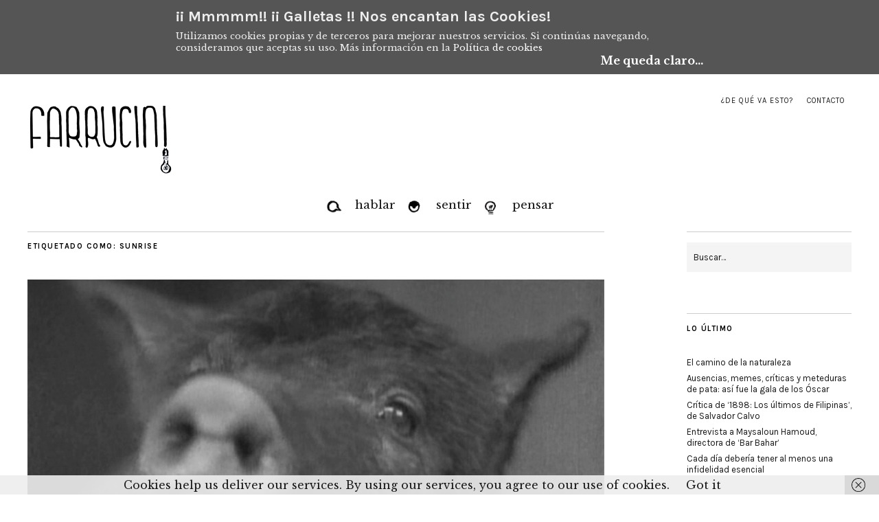

--- FILE ---
content_type: text/html; charset=UTF-8
request_url: https://farrucini.es/tag/sunrise/
body_size: 13867
content:
<!DOCTYPE html>
<html lang="es">
<head>
	<meta charset="UTF-8" />
	<meta name="viewport" content="width=device-width,initial-scale=1">
	<link rel="profile" href="http://gmpg.org/xfn/11">
	<link rel="pingback" href="https://farrucini.es/xmlrpc.php">
	<!--[if lt IE 9]>
		<script src="https://farrucini.es/wp-content/themes/zuki/js/html5.js"></script>
	<![endif]-->
<title>sunrise &#8211; Farrucini</title>
<meta name='robots' content='max-image-preview:large' />
<link rel='dns-prefetch' href='//ws.sharethis.com' />
<link rel='dns-prefetch' href='//secure.gravatar.com' />
<link rel='dns-prefetch' href='//stats.wp.com' />
<link rel='dns-prefetch' href='//fonts.googleapis.com' />
<link rel='dns-prefetch' href='//v0.wordpress.com' />
<link rel="alternate" type="application/rss+xml" title="Farrucini &raquo; Feed" href="https://farrucini.es/feed/" />
<link rel="alternate" type="application/rss+xml" title="Farrucini &raquo; Feed de los comentarios" href="https://farrucini.es/comments/feed/" />
<link rel="alternate" type="application/rss+xml" title="Farrucini &raquo; Etiqueta sunrise del feed" href="https://farrucini.es/tag/sunrise/feed/" />
<style id='wp-img-auto-sizes-contain-inline-css' type='text/css'>
img:is([sizes=auto i],[sizes^="auto," i]){contain-intrinsic-size:3000px 1500px}
/*# sourceURL=wp-img-auto-sizes-contain-inline-css */
</style>
<style id='wp-emoji-styles-inline-css' type='text/css'>

	img.wp-smiley, img.emoji {
		display: inline !important;
		border: none !important;
		box-shadow: none !important;
		height: 1em !important;
		width: 1em !important;
		margin: 0 0.07em !important;
		vertical-align: -0.1em !important;
		background: none !important;
		padding: 0 !important;
	}
/*# sourceURL=wp-emoji-styles-inline-css */
</style>
<style id='wp-block-library-inline-css' type='text/css'>
:root{--wp-block-synced-color:#7a00df;--wp-block-synced-color--rgb:122,0,223;--wp-bound-block-color:var(--wp-block-synced-color);--wp-editor-canvas-background:#ddd;--wp-admin-theme-color:#007cba;--wp-admin-theme-color--rgb:0,124,186;--wp-admin-theme-color-darker-10:#006ba1;--wp-admin-theme-color-darker-10--rgb:0,107,160.5;--wp-admin-theme-color-darker-20:#005a87;--wp-admin-theme-color-darker-20--rgb:0,90,135;--wp-admin-border-width-focus:2px}@media (min-resolution:192dpi){:root{--wp-admin-border-width-focus:1.5px}}.wp-element-button{cursor:pointer}:root .has-very-light-gray-background-color{background-color:#eee}:root .has-very-dark-gray-background-color{background-color:#313131}:root .has-very-light-gray-color{color:#eee}:root .has-very-dark-gray-color{color:#313131}:root .has-vivid-green-cyan-to-vivid-cyan-blue-gradient-background{background:linear-gradient(135deg,#00d084,#0693e3)}:root .has-purple-crush-gradient-background{background:linear-gradient(135deg,#34e2e4,#4721fb 50%,#ab1dfe)}:root .has-hazy-dawn-gradient-background{background:linear-gradient(135deg,#faaca8,#dad0ec)}:root .has-subdued-olive-gradient-background{background:linear-gradient(135deg,#fafae1,#67a671)}:root .has-atomic-cream-gradient-background{background:linear-gradient(135deg,#fdd79a,#004a59)}:root .has-nightshade-gradient-background{background:linear-gradient(135deg,#330968,#31cdcf)}:root .has-midnight-gradient-background{background:linear-gradient(135deg,#020381,#2874fc)}:root{--wp--preset--font-size--normal:16px;--wp--preset--font-size--huge:42px}.has-regular-font-size{font-size:1em}.has-larger-font-size{font-size:2.625em}.has-normal-font-size{font-size:var(--wp--preset--font-size--normal)}.has-huge-font-size{font-size:var(--wp--preset--font-size--huge)}.has-text-align-center{text-align:center}.has-text-align-left{text-align:left}.has-text-align-right{text-align:right}.has-fit-text{white-space:nowrap!important}#end-resizable-editor-section{display:none}.aligncenter{clear:both}.items-justified-left{justify-content:flex-start}.items-justified-center{justify-content:center}.items-justified-right{justify-content:flex-end}.items-justified-space-between{justify-content:space-between}.screen-reader-text{border:0;clip-path:inset(50%);height:1px;margin:-1px;overflow:hidden;padding:0;position:absolute;width:1px;word-wrap:normal!important}.screen-reader-text:focus{background-color:#ddd;clip-path:none;color:#444;display:block;font-size:1em;height:auto;left:5px;line-height:normal;padding:15px 23px 14px;text-decoration:none;top:5px;width:auto;z-index:100000}html :where(.has-border-color){border-style:solid}html :where([style*=border-top-color]){border-top-style:solid}html :where([style*=border-right-color]){border-right-style:solid}html :where([style*=border-bottom-color]){border-bottom-style:solid}html :where([style*=border-left-color]){border-left-style:solid}html :where([style*=border-width]){border-style:solid}html :where([style*=border-top-width]){border-top-style:solid}html :where([style*=border-right-width]){border-right-style:solid}html :where([style*=border-bottom-width]){border-bottom-style:solid}html :where([style*=border-left-width]){border-left-style:solid}html :where(img[class*=wp-image-]){height:auto;max-width:100%}:where(figure){margin:0 0 1em}html :where(.is-position-sticky){--wp-admin--admin-bar--position-offset:var(--wp-admin--admin-bar--height,0px)}@media screen and (max-width:600px){html :where(.is-position-sticky){--wp-admin--admin-bar--position-offset:0px}}

/*# sourceURL=wp-block-library-inline-css */
</style><style id='global-styles-inline-css' type='text/css'>
:root{--wp--preset--aspect-ratio--square: 1;--wp--preset--aspect-ratio--4-3: 4/3;--wp--preset--aspect-ratio--3-4: 3/4;--wp--preset--aspect-ratio--3-2: 3/2;--wp--preset--aspect-ratio--2-3: 2/3;--wp--preset--aspect-ratio--16-9: 16/9;--wp--preset--aspect-ratio--9-16: 9/16;--wp--preset--color--black: #000000;--wp--preset--color--cyan-bluish-gray: #abb8c3;--wp--preset--color--white: #ffffff;--wp--preset--color--pale-pink: #f78da7;--wp--preset--color--vivid-red: #cf2e2e;--wp--preset--color--luminous-vivid-orange: #ff6900;--wp--preset--color--luminous-vivid-amber: #fcb900;--wp--preset--color--light-green-cyan: #7bdcb5;--wp--preset--color--vivid-green-cyan: #00d084;--wp--preset--color--pale-cyan-blue: #8ed1fc;--wp--preset--color--vivid-cyan-blue: #0693e3;--wp--preset--color--vivid-purple: #9b51e0;--wp--preset--gradient--vivid-cyan-blue-to-vivid-purple: linear-gradient(135deg,rgb(6,147,227) 0%,rgb(155,81,224) 100%);--wp--preset--gradient--light-green-cyan-to-vivid-green-cyan: linear-gradient(135deg,rgb(122,220,180) 0%,rgb(0,208,130) 100%);--wp--preset--gradient--luminous-vivid-amber-to-luminous-vivid-orange: linear-gradient(135deg,rgb(252,185,0) 0%,rgb(255,105,0) 100%);--wp--preset--gradient--luminous-vivid-orange-to-vivid-red: linear-gradient(135deg,rgb(255,105,0) 0%,rgb(207,46,46) 100%);--wp--preset--gradient--very-light-gray-to-cyan-bluish-gray: linear-gradient(135deg,rgb(238,238,238) 0%,rgb(169,184,195) 100%);--wp--preset--gradient--cool-to-warm-spectrum: linear-gradient(135deg,rgb(74,234,220) 0%,rgb(151,120,209) 20%,rgb(207,42,186) 40%,rgb(238,44,130) 60%,rgb(251,105,98) 80%,rgb(254,248,76) 100%);--wp--preset--gradient--blush-light-purple: linear-gradient(135deg,rgb(255,206,236) 0%,rgb(152,150,240) 100%);--wp--preset--gradient--blush-bordeaux: linear-gradient(135deg,rgb(254,205,165) 0%,rgb(254,45,45) 50%,rgb(107,0,62) 100%);--wp--preset--gradient--luminous-dusk: linear-gradient(135deg,rgb(255,203,112) 0%,rgb(199,81,192) 50%,rgb(65,88,208) 100%);--wp--preset--gradient--pale-ocean: linear-gradient(135deg,rgb(255,245,203) 0%,rgb(182,227,212) 50%,rgb(51,167,181) 100%);--wp--preset--gradient--electric-grass: linear-gradient(135deg,rgb(202,248,128) 0%,rgb(113,206,126) 100%);--wp--preset--gradient--midnight: linear-gradient(135deg,rgb(2,3,129) 0%,rgb(40,116,252) 100%);--wp--preset--font-size--small: 13px;--wp--preset--font-size--medium: 20px;--wp--preset--font-size--large: 36px;--wp--preset--font-size--x-large: 42px;--wp--preset--spacing--20: 0.44rem;--wp--preset--spacing--30: 0.67rem;--wp--preset--spacing--40: 1rem;--wp--preset--spacing--50: 1.5rem;--wp--preset--spacing--60: 2.25rem;--wp--preset--spacing--70: 3.38rem;--wp--preset--spacing--80: 5.06rem;--wp--preset--shadow--natural: 6px 6px 9px rgba(0, 0, 0, 0.2);--wp--preset--shadow--deep: 12px 12px 50px rgba(0, 0, 0, 0.4);--wp--preset--shadow--sharp: 6px 6px 0px rgba(0, 0, 0, 0.2);--wp--preset--shadow--outlined: 6px 6px 0px -3px rgb(255, 255, 255), 6px 6px rgb(0, 0, 0);--wp--preset--shadow--crisp: 6px 6px 0px rgb(0, 0, 0);}:where(.is-layout-flex){gap: 0.5em;}:where(.is-layout-grid){gap: 0.5em;}body .is-layout-flex{display: flex;}.is-layout-flex{flex-wrap: wrap;align-items: center;}.is-layout-flex > :is(*, div){margin: 0;}body .is-layout-grid{display: grid;}.is-layout-grid > :is(*, div){margin: 0;}:where(.wp-block-columns.is-layout-flex){gap: 2em;}:where(.wp-block-columns.is-layout-grid){gap: 2em;}:where(.wp-block-post-template.is-layout-flex){gap: 1.25em;}:where(.wp-block-post-template.is-layout-grid){gap: 1.25em;}.has-black-color{color: var(--wp--preset--color--black) !important;}.has-cyan-bluish-gray-color{color: var(--wp--preset--color--cyan-bluish-gray) !important;}.has-white-color{color: var(--wp--preset--color--white) !important;}.has-pale-pink-color{color: var(--wp--preset--color--pale-pink) !important;}.has-vivid-red-color{color: var(--wp--preset--color--vivid-red) !important;}.has-luminous-vivid-orange-color{color: var(--wp--preset--color--luminous-vivid-orange) !important;}.has-luminous-vivid-amber-color{color: var(--wp--preset--color--luminous-vivid-amber) !important;}.has-light-green-cyan-color{color: var(--wp--preset--color--light-green-cyan) !important;}.has-vivid-green-cyan-color{color: var(--wp--preset--color--vivid-green-cyan) !important;}.has-pale-cyan-blue-color{color: var(--wp--preset--color--pale-cyan-blue) !important;}.has-vivid-cyan-blue-color{color: var(--wp--preset--color--vivid-cyan-blue) !important;}.has-vivid-purple-color{color: var(--wp--preset--color--vivid-purple) !important;}.has-black-background-color{background-color: var(--wp--preset--color--black) !important;}.has-cyan-bluish-gray-background-color{background-color: var(--wp--preset--color--cyan-bluish-gray) !important;}.has-white-background-color{background-color: var(--wp--preset--color--white) !important;}.has-pale-pink-background-color{background-color: var(--wp--preset--color--pale-pink) !important;}.has-vivid-red-background-color{background-color: var(--wp--preset--color--vivid-red) !important;}.has-luminous-vivid-orange-background-color{background-color: var(--wp--preset--color--luminous-vivid-orange) !important;}.has-luminous-vivid-amber-background-color{background-color: var(--wp--preset--color--luminous-vivid-amber) !important;}.has-light-green-cyan-background-color{background-color: var(--wp--preset--color--light-green-cyan) !important;}.has-vivid-green-cyan-background-color{background-color: var(--wp--preset--color--vivid-green-cyan) !important;}.has-pale-cyan-blue-background-color{background-color: var(--wp--preset--color--pale-cyan-blue) !important;}.has-vivid-cyan-blue-background-color{background-color: var(--wp--preset--color--vivid-cyan-blue) !important;}.has-vivid-purple-background-color{background-color: var(--wp--preset--color--vivid-purple) !important;}.has-black-border-color{border-color: var(--wp--preset--color--black) !important;}.has-cyan-bluish-gray-border-color{border-color: var(--wp--preset--color--cyan-bluish-gray) !important;}.has-white-border-color{border-color: var(--wp--preset--color--white) !important;}.has-pale-pink-border-color{border-color: var(--wp--preset--color--pale-pink) !important;}.has-vivid-red-border-color{border-color: var(--wp--preset--color--vivid-red) !important;}.has-luminous-vivid-orange-border-color{border-color: var(--wp--preset--color--luminous-vivid-orange) !important;}.has-luminous-vivid-amber-border-color{border-color: var(--wp--preset--color--luminous-vivid-amber) !important;}.has-light-green-cyan-border-color{border-color: var(--wp--preset--color--light-green-cyan) !important;}.has-vivid-green-cyan-border-color{border-color: var(--wp--preset--color--vivid-green-cyan) !important;}.has-pale-cyan-blue-border-color{border-color: var(--wp--preset--color--pale-cyan-blue) !important;}.has-vivid-cyan-blue-border-color{border-color: var(--wp--preset--color--vivid-cyan-blue) !important;}.has-vivid-purple-border-color{border-color: var(--wp--preset--color--vivid-purple) !important;}.has-vivid-cyan-blue-to-vivid-purple-gradient-background{background: var(--wp--preset--gradient--vivid-cyan-blue-to-vivid-purple) !important;}.has-light-green-cyan-to-vivid-green-cyan-gradient-background{background: var(--wp--preset--gradient--light-green-cyan-to-vivid-green-cyan) !important;}.has-luminous-vivid-amber-to-luminous-vivid-orange-gradient-background{background: var(--wp--preset--gradient--luminous-vivid-amber-to-luminous-vivid-orange) !important;}.has-luminous-vivid-orange-to-vivid-red-gradient-background{background: var(--wp--preset--gradient--luminous-vivid-orange-to-vivid-red) !important;}.has-very-light-gray-to-cyan-bluish-gray-gradient-background{background: var(--wp--preset--gradient--very-light-gray-to-cyan-bluish-gray) !important;}.has-cool-to-warm-spectrum-gradient-background{background: var(--wp--preset--gradient--cool-to-warm-spectrum) !important;}.has-blush-light-purple-gradient-background{background: var(--wp--preset--gradient--blush-light-purple) !important;}.has-blush-bordeaux-gradient-background{background: var(--wp--preset--gradient--blush-bordeaux) !important;}.has-luminous-dusk-gradient-background{background: var(--wp--preset--gradient--luminous-dusk) !important;}.has-pale-ocean-gradient-background{background: var(--wp--preset--gradient--pale-ocean) !important;}.has-electric-grass-gradient-background{background: var(--wp--preset--gradient--electric-grass) !important;}.has-midnight-gradient-background{background: var(--wp--preset--gradient--midnight) !important;}.has-small-font-size{font-size: var(--wp--preset--font-size--small) !important;}.has-medium-font-size{font-size: var(--wp--preset--font-size--medium) !important;}.has-large-font-size{font-size: var(--wp--preset--font-size--large) !important;}.has-x-large-font-size{font-size: var(--wp--preset--font-size--x-large) !important;}
/*# sourceURL=global-styles-inline-css */
</style>

<style id='classic-theme-styles-inline-css' type='text/css'>
/*! This file is auto-generated */
.wp-block-button__link{color:#fff;background-color:#32373c;border-radius:9999px;box-shadow:none;text-decoration:none;padding:calc(.667em + 2px) calc(1.333em + 2px);font-size:1.125em}.wp-block-file__button{background:#32373c;color:#fff;text-decoration:none}
/*# sourceURL=/wp-includes/css/classic-themes.min.css */
</style>
<link rel='stylesheet' id='menu-image-css' href='https://farrucini.es/wp-content/plugins/menu-image/includes/css/menu-image.css?ver=3.13' type='text/css' media='all' />
<link rel='stylesheet' id='dashicons-css' href='https://farrucini.es/wp-includes/css/dashicons.min.css?ver=6.9' type='text/css' media='all' />
<link rel='stylesheet' id='contact-form-7-css' href='https://farrucini.es/wp-content/plugins/contact-form-7/includes/css/styles.css?ver=6.1.4' type='text/css' media='all' />
<link rel='stylesheet' id='obtga-style-css' href='https://farrucini.es/wp-content/plugins/google-analytics-y-la-ley-de-cookies/obturecode_ga.css?ver=6.9' type='text/css' media='all' />
<link rel='stylesheet' id='zuki-flex-slider-style-css' href='https://farrucini.es/wp-content/themes/zuki/js/flex-slider/flexslider.css?ver=6.9' type='text/css' media='all' />
<link rel='stylesheet' id='zuki-fonts-css' href='//fonts.googleapis.com/css?family=Libre+Baskerville%3A400%2C700%2C400italic%7CKarla%3A400%2C400italic%2C700%2C700italic%26subset%3Dlatin%2Clatin-ext&#038;subset=latin%2Clatin-ext' type='text/css' media='all' />
<link rel='stylesheet' id='genericons-css' href='https://farrucini.es/wp-content/plugins/jetpack/_inc/genericons/genericons/genericons.css?ver=3.1' type='text/css' media='all' />
<link rel='stylesheet' id='zuki-style-css' href='https://farrucini.es/wp-content/themes/zuki/style.css?ver=20140630' type='text/css' media='all' />
<script id='st_insights_js' type="text/javascript" src="https://ws.sharethis.com/button/st_insights.js?publisher=4d48b7c5-0ae3-43d4-bfbe-3ff8c17a8ae6&amp;product=simpleshare&amp;ver=8.5.3" id="ssba-sharethis-js"></script>
<script type="text/javascript" src="https://farrucini.es/wp-content/plugins/enable-jquery-migrate-helper/js/jquery/jquery-1.12.4-wp.js?ver=1.12.4-wp" id="jquery-core-js"></script>
<script type="text/javascript" src="https://farrucini.es/wp-content/plugins/enable-jquery-migrate-helper/js/jquery-migrate/jquery-migrate-1.4.1-wp.js?ver=1.4.1-wp" id="jquery-migrate-js"></script>
<script type="text/javascript" src="https://farrucini.es/wp-content/themes/zuki/js/jquery.fitvids.js?ver=1.1" id="zuki-fitvids-js"></script>
<script type="text/javascript" src="https://farrucini.es/wp-content/themes/zuki/js/flex-slider/jquery.flexslider-min.js?ver=6.9" id="zuki-flex-slider-js"></script>
<script type="text/javascript" src="https://farrucini.es/wp-content/themes/zuki/js/functions.js?ver=20140426" id="zuki-script-js"></script>
<link rel="https://api.w.org/" href="https://farrucini.es/wp-json/" /><link rel="alternate" title="JSON" type="application/json" href="https://farrucini.es/wp-json/wp/v2/tags/436" /><link rel="EditURI" type="application/rsd+xml" title="RSD" href="https://farrucini.es/xmlrpc.php?rsd" />
<meta name="generator" content="WordPress 6.9" />
	<style>img#wpstats{display:none}</style>
			<style type="text/css">
		.widget-area p.summary a,
		.entry-content p a,
		.entry-content li a,
		.page .entry-content p a,
		blockquote cite a,
		.textwidget a,
		#comments .comment-text a,
		.authorbox p.author-description a {color: ;}
		.widget_zuki_recentposts_color .bg-wrap {background: #edcece;}
		.archive-menu-content {background: ;}
	</style>
    	<style type="text/css" id="zuki-header-css">
			#site-title h1,
		#site-title h2.site-description {
			display: none;
		}

		</style>
	
<!-- Jetpack Open Graph Tags -->
<meta property="og:type" content="website" />
<meta property="og:title" content="sunrise &#8211; Farrucini" />
<meta property="og:url" content="https://farrucini.es/tag/sunrise/" />
<meta property="og:site_name" content="Farrucini" />
<meta property="og:image" content="https://s0.wp.com/i/blank.jpg" />
<meta property="og:image:width" content="200" />
<meta property="og:image:height" content="200" />
<meta property="og:image:alt" content="" />
<meta property="og:locale" content="es_ES" />

<!-- End Jetpack Open Graph Tags -->
		<style type="text/css" id="wp-custom-css">
			/*
¡Bienvenido a Custom CSS!

CSS (Hojas de estilo en cascada) es un tipo de lenguaje de programación
que indica al navegador cómo procesar una página web. Puedes eliminar
estos comentarios y comenzar con tus personalizaciones.

Por defecto, tu hoja de estilo se cargará después de las hojas de estilo
del tema, lo que significa que tus normas pueden prevalecer y anular las
reglas CSS del tema. Solo tienes que escribir aquí lo que quieres cambiar,
no es necesario copiar todo el contenido de la hoja de estilo de tu tema.
*/
#zuki_recentposts_color-10 {
	height: 260px;
	padding-top: 35px;
	padding-bottom: 10px;
}

#text-6 {
	padding-top: 35px;
	padding-bottom: 10px;
}

#text-5 {
	padding-top: 0;
	padding-bottom: 10px;
}

#search-3 {
	padding-top: 0;
	padding-bottom: -15px;
	border-bottom: none;
}

#widget_crp-2 ul {
	background-color: #ececec;
	padding: 0 20px 20px;
	font-weight: bold;
}

#widget_crp-2 ul li {
	padding-top: 20px;
}

@media screen and (min-width: 1260px) {
	#zuki_recentposts_medium_one-9 {
		height: 365px;
	}
	
	#header-top-nav ul li {
		float: center;
	}
}

@media screen and (min-width: 200px) {
	#mobile-menu-toggle,
																																																																																																															    #mobile-menu-close {
		display: none !important;
	}
	
	#mobile-menu-wrap {
		display: block !important;
		margin-bottom: 0;
	}
	
	#mobile-menu-wrap {
		overflow: visible;
	}
	
	#site-nav {
		padding: 56px 0 80px;
	}
	
	#site-nav ul {
		position: relative;
		margin: 0;
		padding: 0;
	}
	
	#site-nav ul li {
		position: relative;
		display: inline-block;
		height: 60px;
		padding: 0;
		border-bottom: none;
	}
	
	#site-nav ul li a {
		display: block;
		padding: 10px 0 0;
		font-size: 26px;
		font-size: 1.625rem;
		line-height: 1.4;
		border-bottom: 1px solid transparent;
		-webkit-transition: all ease-in-out .2s;
		-moz-transition: all ease-in-out .2s;
		-o-transition: all ease-in-out .2s;
		transition: all ease-in-out .2s;
	}
	
	#site-nav ul li a:hover {
		border-bottom: none;
	}
	
	#site-nav ul li li a:hover {
		border-bottom: none;
	}
	
	#site-nav ul li li {
		padding: 0;
		margin: 0;
	}
	
	#site-nav ul ul.sub-menu,
																																																																																																															    #site-nav ul ul.children {
		display: none;
		position: absolute;
		top: 60px;
		left: 0;
		width: 180px;
		margin: 0;
		padding: 0;
		border-top: none;
		z-index: 10000000;
		background: #fff;
		border-left: 1px solid transparent;
		text-align: left;
		-webkit-transition: all ease-in-out .2s;
		-moz-transition: all ease-in-out .2s;
		-o-transition: all ease-in-out .2s;
		transition: all ease-in-out .2s;
	}
	
	#site-nav ul.sub-menu li,
																																																																																																															    #site-nav ul.children li {
		display: block;
		padding: 0;
		height: auto;
	}
	
	#site-nav ul.sub-menu a,
																																																																																																															    #site-nav ul.children a {
		border-left: none !important;
		height: auto;
		display: block;
		padding: 10px;
		border-bottom: none;
	}
	
	#site-nav ul.sub-menu a:hover,
																																																																																																															    #site-nav ul.children a:hover {
		color: #191919;
		-webkit-transition: all ease-in-out .2s;
		-moz-transition: all ease-in-out .2s;
		-o-transition: all ease-in-out .2s;
		transition: all ease-in-out .2s;
	}
	
	#site-nav ul ul ul.sub-menu,
																																																																																																															    #site-nav ul ul ul.children {
		position: absolute;
		top: 0;
		left: 179px;
	}
	
	#site-nav ul li:hover &gt; ul {
		display: block;
		border-left: 1px solid #191919;
		padding: 0;
		-webkit-transition: all ease-in-out .2s;
		-moz-transition: all ease-in-out .2s;
		-o-transition: all ease-in-out .2s;
		transition: all ease-in-out .2s;
	}
	
	#site-nav li:hover &gt; a {
		border-bottom: 1px solid #191919;
		-webkit-transition: all ease-in-out .2s;
		-moz-transition: all ease-in-out .2s;
		-o-transition: all ease-in-out .2s;
		transition: all ease-in-out .2s;
	}
	
	#site-nav li li:hover &gt; a {
		border-bottom: none;
		background: #f4f4f4;
	}
	
	#site-nav ul ul ul li a {
		margin-left: 0;
	}
}

@media screen and (min-width: 1023px) {
	#zuki_recentposts_medium_one-9 {
		height: 365px;
	}
	
	#mobile-menu-toggle,
																																																																																																															    #mobile-menu-close {
		display: none !important;
	}
	
	#mobile-menu-wrap {
		display: block !important;
		margin-bottom: 0;
	}
	
	#mobile-menu-wrap {
		overflow: visible;
	}
	
	#site-nav {
		padding: 56px 0 80px;
	}
	
	#site-nav ul {
		position: relative;
		margin: 0;
		padding: 0;
	}
	
	#site-nav ul li {
		position: relative;
		display: inline-block;
		height: 60px;
		margin-left: 20px;
		margin-right: 20px;
		padding: 0;
		border-bottom: none;
	}
	
	#site-nav ul li a {
		display: block;
		padding: 10px 0 0;
		font-size: 26px;
		font-size: 1.625rem;
		line-height: 1.4;
		border-bottom: 1px solid transparent;
		-webkit-transition: all ease-in-out .2s;
		-moz-transition: all ease-in-out .2s;
		-o-transition: all ease-in-out .2s;
		transition: all ease-in-out .2s;
	}
	
	#site-nav ul li a:hover {
		border-bottom: none;
	}
	
	#site-nav ul li li a:hover {
		border-bottom: none;
	}
	
	#site-nav ul li li {
		padding: 0;
		margin: 0;
	}
	
	#site-nav ul ul.sub-menu,
																																																																																																															    #site-nav ul ul.children {
		display: none;
		position: absolute;
		top: 60px;
		left: 0;
		width: 180px;
		margin: 0;
		padding: 0;
		border-top: none;
		z-index: 10000000;
		background: #fff;
		border-left: 1px solid transparent;
		text-align: left;
		-webkit-transition: all ease-in-out .2s;
		-moz-transition: all ease-in-out .2s;
		-o-transition: all ease-in-out .2s;
		transition: all ease-in-out .2s;
	}
	
	#site-nav ul.sub-menu li,
																																																																																																															    #site-nav ul.children li {
		display: block;
		padding: 0;
		height: auto;
	}
	
	#site-nav ul.sub-menu a,
																																																																																																															    #site-nav ul.children a {
		border-left: none !important;
		height: auto;
		display: block;
		padding: 10px;
		border-bottom: none;
	}
	
	#site-nav ul.sub-menu a:hover,
																																																																																																															    #site-nav ul.children a:hover {
		color: #191919;
		-webkit-transition: all ease-in-out .2s;
		-moz-transition: all ease-in-out .2s;
		-o-transition: all ease-in-out .2s;
		transition: all ease-in-out .2s;
	}
	
	#site-nav ul ul ul.sub-menu,
																																																																																																															    #site-nav ul ul ul.children {
		position: absolute;
		top: 0;
		left: 179px;
	}
	
	#site-nav ul li:hover &gt; ul {
		display: block;
		border-left: 1px solid #191919;
		padding: 0;
		-webkit-transition: all ease-in-out .2s;
		-moz-transition: all ease-in-out .2s;
		-o-transition: all ease-in-out .2s;
		transition: all ease-in-out .2s;
	}
	
	#site-nav li:hover &gt; a {
		border-bottom: 1px solid #191919;
		-webkit-transition: all ease-in-out .2s;
		-moz-transition: all ease-in-out .2s;
		-o-transition: all ease-in-out .2s;
		transition: all ease-in-out .2s;
	}
	
	#site-nav li li:hover &gt; a {
		border-bottom: none;
		background: #f4f4f4;
	}
	
	#site-nav ul ul ul li a {
		margin-left: 0;
	}
}

@media screen and (min-width: 767px) {
	#mobile-menu-toggle,
																																																																																																															    #mobile-menu-close {
		display: none !important;
	}
	
	#mobile-menu-wrap {
		display: block !important;
		margin-bottom: 0;
	}
	
	#mobile-menu-wrap {
		overflow: visible;
	}
	
	#site-nav {
		padding: 56px 0 80px;
	}
	
	#site-nav ul {
		position: relative;
		margin: 0;
		padding: 0;
	}
	
	#site-nav ul li {
		position: relative;
		display: inline-block;
		height: 60px;
		margin: 0 20px;
		padding: 0;
		border-bottom: none;
	}
	
	#site-nav ul li a {
		display: block;
		padding: 10px 0 0;
		font-size: 26px;
		font-size: 1.625rem;
		line-height: 1.4;
		border-bottom: 1px solid transparent;
		-webkit-transition: all ease-in-out .2s;
		-moz-transition: all ease-in-out .2s;
		-o-transition: all ease-in-out .2s;
		transition: all ease-in-out .2s;
	}
	
	#site-nav ul li a:hover {
		border-bottom: none;
	}
	
	#site-nav ul li li a:hover {
		border-bottom: none;
	}
	
	#site-nav ul li li {
		padding: 0;
		margin: 0;
	}
	
	#site-nav ul ul.sub-menu,
																																																																																																															    #site-nav ul ul.children {
		display: none;
		position: absolute;
		top: 60px;
		left: 0;
		width: 180px;
		margin: 0;
		padding: 0;
		border-top: none;
		z-index: 10000000;
		background: #fff;
		border-left: 1px solid transparent;
		text-align: left;
		-webkit-transition: all ease-in-out .2s;
		-moz-transition: all ease-in-out .2s;
		-o-transition: all ease-in-out .2s;
		transition: all ease-in-out .2s;
	}
	
	#site-nav ul.sub-menu li,
																																																																																																															    #site-nav ul.children li {
		display: block;
		padding: 0;
		height: auto;
	}
	
	#site-nav ul.sub-menu a,
																																																																																																															    #site-nav ul.children a {
		border-left: none !important;
		height: auto;
		display: block;
		padding: 10px;
		border-bottom: none;
	}
	
	#site-nav ul.sub-menu a:hover,
																																																																																																															    #site-nav ul.children a:hover {
		color: #191919;
		-webkit-transition: all ease-in-out .2s;
		-moz-transition: all ease-in-out .2s;
		-o-transition: all ease-in-out .2s;
		transition: all ease-in-out .2s;
	}
	
	#site-nav ul ul ul.sub-menu,
																																																																																																															    #site-nav ul ul ul.children {
		position: absolute;
		top: 0;
		left: 179px;
	}
	
	#site-nav ul li:hover &gt; ul {
		display: block;
		border-left: 1px solid #191919;
		padding: 0;
		-webkit-transition: all ease-in-out .2s;
		-moz-transition: all ease-in-out .2s;
		-o-transition: all ease-in-out .2s;
		transition: all ease-in-out .2s;
	}
	
	#site-nav li:hover &gt; a {
		border-bottom: 1px solid #191919;
		-webkit-transition: all ease-in-out .2s;
		-moz-transition: all ease-in-out .2s;
		-o-transition: all ease-in-out .2s;
		transition: all ease-in-out .2s;
	}
	
	#site-nav li li:hover &gt; a {
		border-bottom: none;
		background: #f4f4f4;
	}
	
	#site-nav ul ul ul li a {
		margin-left: 0;
	}
}

@media screen and (min-width: 479px) {
	#mobile-menu-toggle,
																																																																																																															    #mobile-menu-close {
		display: none !important;
	}
	
	#mobile-menu-wrap {
		display: block !important;
		margin-bottom: 0;
	}
	
	#mobile-menu-wrap {
		overflow: visible;
	}
	
	#site-nav {
		padding: 56px 0 80px;
	}
	
	#site-nav ul {
		position: relative;
		margin: 0;
		padding: 0;
	}
	
	#site-nav ul li {
		position: relative;
		display: inline-block;
		height: 60px;
		margin: 0 5px;
		padding: 0;
		border-bottom: none;
	}
	
	#site-nav ul li a {
		display: block;
		padding: 10px 0 0;
		font-size: 26px;
		font-size: 1.625rem;
		line-height: 1.4;
		border-bottom: 1px solid transparent;
		-webkit-transition: all ease-in-out .2s;
		-moz-transition: all ease-in-out .2s;
		-o-transition: all ease-in-out .2s;
		transition: all ease-in-out .2s;
	}
	
	#site-nav ul li a:hover {
		border-bottom: none;
	}
	
	#site-nav ul li li a:hover {
		border-bottom: none;
	}
	
	#site-nav ul li li {
		padding: 0;
		margin: 0;
	}
	
	#site-nav ul ul.sub-menu,
																																																																																																															    #site-nav ul ul.children {
		display: none;
		position: absolute;
		top: 60px;
		left: 0;
		width: 180px;
		margin: 0;
		padding: 0;
		border-top: none;
		z-index: 10000000;
		background: #fff;
		border-left: 1px solid transparent;
		text-align: left;
		-webkit-transition: all ease-in-out .2s;
		-moz-transition: all ease-in-out .2s;
		-o-transition: all ease-in-out .2s;
		transition: all ease-in-out .2s;
	}
	
	#site-nav ul.sub-menu li,
																																																																																																															    #site-nav ul.children li {
		display: block;
		padding: 0;
		height: auto;
	}
	
	#site-nav ul.sub-menu a,
																																																																																																															    #site-nav ul.children a {
		border-left: none !important;
		height: auto;
		display: block;
		padding: 10px;
		border-bottom: none;
	}
	
	#site-nav ul.sub-menu a:hover,
																																																																																																															    #site-nav ul.children a:hover {
		color: #191919;
		-webkit-transition: all ease-in-out .2s;
		-moz-transition: all ease-in-out .2s;
		-o-transition: all ease-in-out .2s;
		transition: all ease-in-out .2s;
	}
	
	#site-nav ul ul ul.sub-menu,
																																																																																																															    #site-nav ul ul ul.children {
		position: absolute;
		top: 0;
		left: 179px;
	}
	
	#site-nav ul li:hover &gt; ul {
		display: block;
		border-left: 1px solid #191919;
		padding: 0;
		-webkit-transition: all ease-in-out .2s;
		-moz-transition: all ease-in-out .2s;
		-o-transition: all ease-in-out .2s;
		transition: all ease-in-out .2s;
	}
	
	#site-nav li:hover &gt; a {
		border-bottom: 1px solid #191919;
		-webkit-transition: all ease-in-out .2s;
		-moz-transition: all ease-in-out .2s;
		-o-transition: all ease-in-out .2s;
		transition: all ease-in-out .2s;
	}
	
	#site-nav li li:hover &gt; a {
		border-bottom: none;
		background: #f4f4f4;
	}
	
	#site-nav ul ul ul li a {
		margin-left: 0;
	}
}

	
}

/*
Caja Categoría HABLAR
*/
#zuki_recentposts_small_one-3 h3.widget-title {
	background-color: #ffffff;
	font-size: 1.03rem;
	font-weight: 900;
	padding-bottom: 20px;
	padding-top: 35px;
}

#zuki_recentposts_small_one-3 article {
	padding-top: 20px;
	padding-bottom: 0;
}

#zuki_recentposts_small_one-3 {
	background-color: #ececec;
	padding-bottom: 20px;
	padding-top: 0;
}

/*
Caja Categoría SENTIR
*/
#zuki_recentposts_small_one-9 h3.widget-title {
	background-color: #ffffff;
	font-size: 1.03rem;
	font-weight: 900;
	padding-bottom: 20px;
	padding-top: 35px;
}

#zuki_recentposts_small_one-9 article {
	padding-top: 20px;
	padding-bottom: 0;
}

#zuki_recentposts_small_one-9 {
	background-color: #ececec;
	padding-bottom: 20px;
	padding-top: 0;
}

/*
Caja Categoría PENSAR
*/
#zuki_recentposts_small_one-10 h3.widget-title {
	background-color: #ffffff;
	font-size: 1.03rem;
	font-weight: 900;
	padding-bottom: 20px;
	padding-top: 35px;
}

#zuki_recentposts_small_one-10 article {
	padding-top: 20px;
	padding-bottom: 0;
}

#zuki_recentposts_small_one-10 {
	background-color: #ececec;
	padding-bottom: 20px;
	padding-top: 0;
}

/*
Caja ESPECIALES
*/
#nav_menu-5 {
	max-height: 40px;
	padding-left: 5px;
	padding-bottom: 40px;
	float: center;
}

#nav_menu-5 ul li a {
	font-family: 'Karla', Arial, sans-serif;
	color: #000;
	font-weight: bold;
	font-size: 11px;
	font-size: 1rem;
	text-transform: uppercase;
	line-height: 1.2;
	letter-spacing: 1.5px;
	float: center;
}

#nav_menu-5 {
	border-bottom-style: none;
}

#chpcs_widget-2 {
	padding-bottom: 0;
	padding-top: 5px;
	border-bottom-style: none;
}

#chpcs_widget-2 div.chpcs_image_carosuel {
	padding-bottom: 5px;
}

/*
Caja GALERIAS
*/
#zuki_recentposts_color-7 h3 {
	font-size: 1.03rem;
	font-weight: 900;
}

#zuki_recentposts_color-7 div.bg-wrap {
	background-color: #ececec;
}

#facebook-likebox-2 {
	padding-bottom: 0;
	padding-top: 5px;
}

#twitter_timeline-4 {
	padding-bottom: 0;
	padding-top: 5px;
}

#zuki_quote-2 {
	padding-bottom: 0;
	padding-top: 5px;
}

#zuki_quote-2 blockquote.quote-text p {
	font-size: 1.2rem;
	font-style: oblique;
	padding-top: 10px;
	padding-bottom: 10px;
	margin-bottom: 0;
}

#zuki_quote-2 cite.quote-author {
	display: block;
	text-align: right;
	font-size: 15px;
	font-size: .9375rem;
	font-style: normal;
	padding-bottom: 10px;
}

#text-2 {
	padding-top: 0;
	padding-bottom: 20px;
}

#text-3 {
	padding-top: 0;
	padding-bottom: 20px;
}

#text-4 {
	padding-top: 0;
	padding-bottom: 20px;
}

#nav_menu-2 {
	max-height: 30px;
	padding-top: 20px;
	padding-bottom: 50px;
	padding-left: 5px;
	float: center;
	border: none;
}

#nav_menu-2 ul li a {
	font-family: 'Karla', Arial, sans-serif;
	color: #000;
	font-weight: bold;
	font-size: 11px;
	font-size: 1rem;
	text-transform: uppercase;
	line-height: 1.2;
	letter-spacing: 1.5px;
	float: center;
}

#nav_menu-3 {
	max-height: 30px;
	padding-top: 20px;
	padding-bottom: 50px;
	padding-left: 5px;
	float: center;
	border: none;
}

#nav_menu-3 ul li a {
	font-family: 'Karla', Arial, sans-serif;
	color: #000;
	font-weight: bold;
	font-size: 11px;
	font-size: 1rem;
	text-transform: uppercase;
	line-height: 1.2;
	letter-spacing: 1.5px;
	float: center;
}

#nav_menu-4 {
	max-height: 30px;
	padding-top: 20px;
	padding-bottom: 50px;
	padding-left: 5px;
	float: center;
}

#nav_menu-4 ul li a {
	font-family: 'Karla', Arial, sans-serif;
	color: #000;
	font-weight: bold;
	font-size: 11px;
	font-size: 1rem;
	text-transform: uppercase;
	line-height: 1.2;
	letter-spacing: 1.5px;
	float: center;
	border: none;
}

#nav_menu-6 {
	max-height: 30px;
	padding-top: 25px;
	padding-bottom: 45px;
	padding-left: 5px;
	float: center;
}

#nav_menu-6 ul li a {
	font-family: 'Karla', Arial, sans-serif;
	color: #000;
	font-size: 11px;
	font-size: 1rem;
	font-weight: bold;
	text-transform: uppercase;
	line-height: 1.2;
	letter-spacing: 1.5px;
	float: center;
	border: none;
}

#nav_menu-7 {
	max-height: 30px;
	padding-top: 10px;
	padding-bottom: 30px;
	padding-left: 5px;
	float: center;
	border: none;
}

#nav_menu-7 ul li a {
	font-family: 'Karla', Arial, sans-serif;
	color: #000;
	font-weight: bold;
	font-size: 11px;
	font-size: 1rem;
	text-transform: uppercase;
	line-height: 1.2;
	letter-spacing: 1.5px;
	float: center;
}

#nav_menu-8 {
	max-height: 30px;
	padding-top: 25px;
	padding-bottom: 30px;
	padding-left: 5px;
	float: center;
	border-bottom: none;
}

#nav_menu-8 ul li a {
	font-family: 'Karla', Arial, sans-serif;
	color: #000;
	font-size: 11px;
	font-size: 1rem;
	font-weight: bold;
	text-transform: uppercase;
	line-height: 1.2;
	letter-spacing: 1.5px;
	float: center;
	border: none;
}

#rss-2 h3 {
	display: none;
}

/*
Cabeceras y generales
*/
#custom-header {
	padding: 0;
}

#site-nav {
	padding: 0;
}

#link {
	font-size: 8px;
}

#header-top-nav {
	padding: 0 0 20px;
}

#site-title {
	float: center;
}

#site-header {
	float: center;
}

#site-nav ul li a {
	font-size: 1.05rem;
	font-weight: 100;
}

#search-3 {
	padding-bottom: 15px;
}

#twitter_timeline-4 {
	height: 160px;
}

/*
Buenos dias
*/
#zuki_recentposts_big_one-2 div.entry-author {
	display: none !important;
}

div.entry-comments {
	display: none !important;
}

div.entry-cats {
	display: none !important;
}

#zuki_recentposts_big_one-2 h2.entry-title  a {
	font-family: 'Karla', Arial, sans-serif;
	color: #000;
	font-size: 1.6rem;
	font-weight: bold;
	float: center;
	border: none;
}

#zuki_recentposts_big_one-2 div.story {
	padding: 20px;
}

#zuki_recentposts_big_one-2 {
	background: url(https://farrucini.es/wp-content/uploads/2015/03/fotog.png);
	background-repeat: repeat-x;
	background-position: bottom;
	margin-top: 0;
	margin-bottom: 0;
	padding-top: 0;
	padding-bottom: 20px;
}

#zuki_recentposts_big_one-2 article.rp-big-one.cf {
	background: url(https://farrucini.es/wp-content/uploads/2015/03/fotog.png);
	background-repeat: repeat-x;
	padding-top: 20px;
	padding-bottom: 0;
	margin-bottom: 0;
	background-color: #ececec;
}

#zuki_recentposts_big_one-2 div.entry-thumb {
	padding: 0;
}		</style>
		</head>

<body class="archive tag tag-sunrise tag-436 wp-theme-zuki">

	<div id="container">

		<header id="masthead" class="cf" role="banner">

							<nav id="header-top-nav">
					<ul id="menu-superior" class="menu"><li id="menu-item-955" class="menu-item menu-item-type-custom menu-item-object-custom menu-item-955"><a href="https://farrucini.es/manual-de-uso-y-disfrute-de-farrucini-2/" title="Manual de uso y disfrute de Farrucini">¿DE QUÉ VA ESTO?</a></li>
<li id="menu-item-312" class="menu-item menu-item-type-post_type menu-item-object-page menu-item-312"><a href="https://farrucini.es/contacto/">Contacto</a></li>
</ul>				</nav><!-- end #header-top -->
			
			<div id="site-title">
							<div id="site-header">
					<a href="https://farrucini.es/" rel="home"><img src="https://farrucini.es/wp-content/uploads/2015/02/Farrucini_Header_Center.png" width="210" height="100" alt=""></a>
				</div><!-- end #site-header -->
							<h1><a href="https://farrucini.es/" title="Farrucini">Farrucini</a></h1>
							<h2 class="site-description">CINE</h2>
						</div><!-- end #site-title -->

			<a href="#menuopen" id="mobile-menu-toggle"><span>Menu</span></a>

			<div id="mobile-menu-wrap" class="cf">
								<nav id="site-nav" class="cf">
					<ul id="menu-general" class="nav-menu"><li id="menu-item-998" class="menu-item menu-item-type-custom menu-item-object-custom menu-item-998"><a href="https://farrucini.es/hablar/" class="menu-image-title-after menu-image-hovered"><span class='menu-image-hover-wrapper'><img width="24" height="24" src="https://farrucini.es/wp-content/uploads/2015/01/hablar_off_1-24x24.png" class="menu-image menu-image-title-after" alt="" decoding="async" data-attachment-id="341" data-permalink="https://farrucini.es/hablar_off_1/" data-orig-file="https://farrucini.es/wp-content/uploads/2015/01/hablar_off_1.png" data-orig-size="36,36" data-comments-opened="1" data-image-meta="{&quot;aperture&quot;:&quot;0&quot;,&quot;credit&quot;:&quot;&quot;,&quot;camera&quot;:&quot;&quot;,&quot;caption&quot;:&quot;&quot;,&quot;created_timestamp&quot;:&quot;0&quot;,&quot;copyright&quot;:&quot;&quot;,&quot;focal_length&quot;:&quot;0&quot;,&quot;iso&quot;:&quot;0&quot;,&quot;shutter_speed&quot;:&quot;0&quot;,&quot;title&quot;:&quot;&quot;,&quot;orientation&quot;:&quot;0&quot;}" data-image-title="hablar_off_1" data-image-description="" data-image-caption="" data-medium-file="https://farrucini.es/wp-content/uploads/2015/01/hablar_off_1.png" data-large-file="https://farrucini.es/wp-content/uploads/2015/01/hablar_off_1.png" /><img width="24" height="24" src="https://farrucini.es/wp-content/uploads/2015/01/hablar_on_1-24x24.png" class="hovered-image menu-image-title-after" alt="" style="margin-left: -24px;" decoding="async" data-attachment-id="342" data-permalink="https://farrucini.es/hablar_on_1/" data-orig-file="https://farrucini.es/wp-content/uploads/2015/01/hablar_on_1.png" data-orig-size="36,36" data-comments-opened="1" data-image-meta="{&quot;aperture&quot;:&quot;0&quot;,&quot;credit&quot;:&quot;&quot;,&quot;camera&quot;:&quot;&quot;,&quot;caption&quot;:&quot;&quot;,&quot;created_timestamp&quot;:&quot;0&quot;,&quot;copyright&quot;:&quot;&quot;,&quot;focal_length&quot;:&quot;0&quot;,&quot;iso&quot;:&quot;0&quot;,&quot;shutter_speed&quot;:&quot;0&quot;,&quot;title&quot;:&quot;&quot;,&quot;orientation&quot;:&quot;0&quot;}" data-image-title="hablar_on_1" data-image-description="" data-image-caption="" data-medium-file="https://farrucini.es/wp-content/uploads/2015/01/hablar_on_1.png" data-large-file="https://farrucini.es/wp-content/uploads/2015/01/hablar_on_1.png" /></span><span class="menu-image-title-after menu-image-title">hablar</span></a></li>
<li id="menu-item-999" class="menu-item menu-item-type-custom menu-item-object-custom menu-item-999"><a href="https://farrucini.es/sentir/" class="menu-image-title-after menu-image-hovered"><span class='menu-image-hover-wrapper'><img width="24" height="24" src="https://farrucini.es/wp-content/uploads/2015/01/sentir_off-24x24.png" class="menu-image menu-image-title-after" alt="" decoding="async" data-attachment-id="345" data-permalink="https://farrucini.es/sentir_off/" data-orig-file="https://farrucini.es/wp-content/uploads/2015/01/sentir_off.png" data-orig-size="36,36" data-comments-opened="1" data-image-meta="{&quot;aperture&quot;:&quot;0&quot;,&quot;credit&quot;:&quot;&quot;,&quot;camera&quot;:&quot;&quot;,&quot;caption&quot;:&quot;&quot;,&quot;created_timestamp&quot;:&quot;0&quot;,&quot;copyright&quot;:&quot;&quot;,&quot;focal_length&quot;:&quot;0&quot;,&quot;iso&quot;:&quot;0&quot;,&quot;shutter_speed&quot;:&quot;0&quot;,&quot;title&quot;:&quot;&quot;,&quot;orientation&quot;:&quot;0&quot;}" data-image-title="sentir_off" data-image-description="" data-image-caption="" data-medium-file="https://farrucini.es/wp-content/uploads/2015/01/sentir_off.png" data-large-file="https://farrucini.es/wp-content/uploads/2015/01/sentir_off.png" /><img width="24" height="24" src="https://farrucini.es/wp-content/uploads/2015/01/sentir_on_-24x24.png" class="hovered-image menu-image-title-after" alt="" style="margin-left: -24px;" decoding="async" data-attachment-id="347" data-permalink="https://farrucini.es/sentir_on_/" data-orig-file="https://farrucini.es/wp-content/uploads/2015/01/sentir_on_.png" data-orig-size="36,36" data-comments-opened="1" data-image-meta="{&quot;aperture&quot;:&quot;0&quot;,&quot;credit&quot;:&quot;&quot;,&quot;camera&quot;:&quot;&quot;,&quot;caption&quot;:&quot;&quot;,&quot;created_timestamp&quot;:&quot;0&quot;,&quot;copyright&quot;:&quot;&quot;,&quot;focal_length&quot;:&quot;0&quot;,&quot;iso&quot;:&quot;0&quot;,&quot;shutter_speed&quot;:&quot;0&quot;,&quot;title&quot;:&quot;&quot;,&quot;orientation&quot;:&quot;0&quot;}" data-image-title="sentir_on_" data-image-description="" data-image-caption="" data-medium-file="https://farrucini.es/wp-content/uploads/2015/01/sentir_on_.png" data-large-file="https://farrucini.es/wp-content/uploads/2015/01/sentir_on_.png" /></span><span class="menu-image-title-after menu-image-title">sentir</span></a></li>
<li id="menu-item-1000" class="menu-item menu-item-type-custom menu-item-object-custom menu-item-1000"><a href="https://farrucini.es/pensar/" class="menu-image-title-after menu-image-hovered"><span class='menu-image-hover-wrapper'><img width="24" height="24" src="https://farrucini.es/wp-content/uploads/2015/01/pensar_off-24x24.png" class="menu-image menu-image-title-after" alt="" decoding="async" data-attachment-id="348" data-permalink="https://farrucini.es/pensar_off/" data-orig-file="https://farrucini.es/wp-content/uploads/2015/01/pensar_off.png" data-orig-size="36,36" data-comments-opened="1" data-image-meta="{&quot;aperture&quot;:&quot;0&quot;,&quot;credit&quot;:&quot;&quot;,&quot;camera&quot;:&quot;&quot;,&quot;caption&quot;:&quot;&quot;,&quot;created_timestamp&quot;:&quot;0&quot;,&quot;copyright&quot;:&quot;&quot;,&quot;focal_length&quot;:&quot;0&quot;,&quot;iso&quot;:&quot;0&quot;,&quot;shutter_speed&quot;:&quot;0&quot;,&quot;title&quot;:&quot;&quot;,&quot;orientation&quot;:&quot;0&quot;}" data-image-title="pensar_off" data-image-description="" data-image-caption="" data-medium-file="https://farrucini.es/wp-content/uploads/2015/01/pensar_off.png" data-large-file="https://farrucini.es/wp-content/uploads/2015/01/pensar_off.png" /><img width="24" height="24" src="https://farrucini.es/wp-content/uploads/2015/01/pensar_on-24x24.png" class="hovered-image menu-image-title-after" alt="" style="margin-left: -24px;" decoding="async" data-attachment-id="349" data-permalink="https://farrucini.es/pensar_on/" data-orig-file="https://farrucini.es/wp-content/uploads/2015/01/pensar_on.png" data-orig-size="36,36" data-comments-opened="1" data-image-meta="{&quot;aperture&quot;:&quot;0&quot;,&quot;credit&quot;:&quot;&quot;,&quot;camera&quot;:&quot;&quot;,&quot;caption&quot;:&quot;&quot;,&quot;created_timestamp&quot;:&quot;0&quot;,&quot;copyright&quot;:&quot;&quot;,&quot;focal_length&quot;:&quot;0&quot;,&quot;iso&quot;:&quot;0&quot;,&quot;shutter_speed&quot;:&quot;0&quot;,&quot;title&quot;:&quot;&quot;,&quot;orientation&quot;:&quot;0&quot;}" data-image-title="pensar_on" data-image-description="" data-image-caption="" data-medium-file="https://farrucini.es/wp-content/uploads/2015/01/pensar_on.png" data-large-file="https://farrucini.es/wp-content/uploads/2015/01/pensar_on.png" /></span><span class="menu-image-title-after menu-image-title">pensar</span></a></li>
</ul>				</nav><!-- end #site-nav -->
				<a href="#menuclose" id="mobile-menu-close"><span>Close Menu</span></a>
			</div><!-- end #mobile-menu-wrap -->

			
		</header><!-- end #masthead -->

<div id="main-wrap">
<div id="primary" class="site-content cf" role="main">

	
		<header class="archive-header">
			<h1 class="archive-title">
					Etiquetado como: <span>sunrise</span>			</h1>
					</header><!-- end .archive-header -->

				
			
<article id="post-2249" class="post-2249 post type-post status-publish format-standard has-post-thumbnail hentry category-buenos-dias tag-amanecer tag-cabeza tag-murnau tag-sunrise">

			<div class="entry-thumbnail">
			<a href="https://farrucini.es/de-cuando-el-cerdo-de-murnau-perdio-la-cabeza-al-amanecer/" title="Permalink to De cuando el cerdo de Murnau perdió la cabeza&#8230; al &#8216;Amanecer&#8217;"><img width="1200" height="900" src="https://farrucini.es/wp-content/uploads/2015/07/sunrise_murnau.jpg" class="attachment-post-thumbnail size-post-thumbnail wp-post-image" alt="" decoding="async" srcset="https://farrucini.es/wp-content/uploads/2015/07/sunrise_murnau.jpg 1200w, https://farrucini.es/wp-content/uploads/2015/07/sunrise_murnau-300x225.jpg 300w, https://farrucini.es/wp-content/uploads/2015/07/sunrise_murnau-1024x768.jpg 1024w, https://farrucini.es/wp-content/uploads/2015/07/sunrise_murnau-150x113.jpg 150w, https://farrucini.es/wp-content/uploads/2015/07/sunrise_murnau-24x18.jpg 24w, https://farrucini.es/wp-content/uploads/2015/07/sunrise_murnau-36x27.jpg 36w, https://farrucini.es/wp-content/uploads/2015/07/sunrise_murnau-48x36.jpg 48w" sizes="(max-width: 1200px) 100vw, 1200px" data-attachment-id="2250" data-permalink="https://farrucini.es/de-cuando-el-cerdo-de-murnau-perdio-la-cabeza-al-amanecer/sunrise_murnau/" data-orig-file="https://farrucini.es/wp-content/uploads/2015/07/sunrise_murnau.jpg" data-orig-size="1200,900" data-comments-opened="1" data-image-meta="{&quot;aperture&quot;:&quot;0&quot;,&quot;credit&quot;:&quot;&quot;,&quot;camera&quot;:&quot;&quot;,&quot;caption&quot;:&quot;&quot;,&quot;created_timestamp&quot;:&quot;0&quot;,&quot;copyright&quot;:&quot;&quot;,&quot;focal_length&quot;:&quot;0&quot;,&quot;iso&quot;:&quot;0&quot;,&quot;shutter_speed&quot;:&quot;0&quot;,&quot;title&quot;:&quot;&quot;,&quot;orientation&quot;:&quot;1&quot;}" data-image-title="sunrise_murnau" data-image-description="" data-image-caption="" data-medium-file="https://farrucini.es/wp-content/uploads/2015/07/sunrise_murnau-300x225.jpg" data-large-file="https://farrucini.es/wp-content/uploads/2015/07/sunrise_murnau-1024x768.jpg" /></a>
		</div><!-- end .entry-thumbnail -->
	
	<header class="entry-header">
		<h2 class="entry-title"><a href="https://farrucini.es/de-cuando-el-cerdo-de-murnau-perdio-la-cabeza-al-amanecer/" rel="bookmark">De cuando el cerdo de Murnau perdió la cabeza&#8230; al &#8216;Amanecer&#8217;</a></h2>			<div class="entry-details">
				<div class="entry-author">
				Publicado por <a href="https://farrucini.es/author/farrucini/" title="Todas las publicaciones de Farrucini">Farrucini</a>				</div><!-- end .entry-author -->
		</div><!-- end .entry-details -->
	</header><!-- end .entry-header -->

					<div class="entry-summary">
				<p>&#8216;Amanecer&#8217; (1927), F.W. Murnau</p>
			</div><!-- .entry-summary -->
		
		<footer class="entry-meta cf">
			<div class="entry-date">
				<a href="https://farrucini.es/de-cuando-el-cerdo-de-murnau-perdio-la-cabeza-al-amanecer/">15 julio, 2015</a>
			</div><!-- end .entry-date -->
							<div class="entry-comments">
					<a href="https://farrucini.es/de-cuando-el-cerdo-de-murnau-perdio-la-cabeza-al-amanecer/#respond"><span class="leave-reply">Deja tu comentario</span></a>				</div><!-- end .entry-comments -->
									<div class="entry-cats">
				<a href="https://farrucini.es/category/buenos-dias/" rel="category tag">Buenos Días</a>			</div><!-- end .entry-cats -->
		</footer><!-- end .entry-meta -->

</article><!-- end post -2249 -->
		
		
		
</div><!-- end #primary -->

<div id="blog-sidebar" class="default-sidebar widget-area" role="complementary">
	<aside id="search-2" class="widget widget_search">
<form method="get" id="searchform" class="searchform" action="https://farrucini.es/" role="search">
	<label for="s" class="screen-reader-text"><span>Search</span></label>
	<input type="text" class="search-field" name="s" id="s" placeholder="Buscar&hellip;" />
	<input type="submit" class="submit" name="submit" id="searchsubmit" value="Buscar" />
</form></aside>
		<aside id="recent-posts-2" class="widget widget_recent_entries">
		<h3 class="widget-title">LO ÚLTIMO</h3>
		<ul>
											<li>
					<a href="https://farrucini.es/el-camino-de-la-naturaleza/">El camino de la naturaleza</a>
									</li>
											<li>
					<a href="https://farrucini.es/ausencias-memes-criticas-y-meteduras-de-pata-asi-fue-la-gala-de-los-oscar/">Ausencias, memes, críticas y meteduras de pata: así fue la gala de los Óscar</a>
									</li>
											<li>
					<a href="https://farrucini.es/critica-de-1898-los-ultimos-de-filipinas-de-salvador-calvo/">Crítica de &#8216;1898: Los últimos de Filipinas&#8217;, de Salvador Calvo</a>
									</li>
											<li>
					<a href="https://farrucini.es/entrevista-a-maysaloun-hamoud-directora-de-bar-bahar/">Entrevista a Maysaloun Hamoud, directora de &#8216;Bar Bahar&#8217;</a>
									</li>
											<li>
					<a href="https://farrucini.es/cada-dia-deberia-tener-al-menos-una-infidelidad-esencial-una-traicion-necesaria/">Cada día debería tener al menos una infidelidad esencial</a>
									</li>
					</ul>

		</aside><aside id="archives-2" class="widget widget_archive"><h3 class="widget-title">Archivos</h3>
			<ul>
					<li><a href='https://farrucini.es/2020/07/'>julio 2020</a></li>
	<li><a href='https://farrucini.es/2017/02/'>febrero 2017</a></li>
	<li><a href='https://farrucini.es/2016/12/'>diciembre 2016</a></li>
	<li><a href='https://farrucini.es/2016/11/'>noviembre 2016</a></li>
	<li><a href='https://farrucini.es/2016/10/'>octubre 2016</a></li>
	<li><a href='https://farrucini.es/2016/09/'>septiembre 2016</a></li>
	<li><a href='https://farrucini.es/2016/08/'>agosto 2016</a></li>
	<li><a href='https://farrucini.es/2016/07/'>julio 2016</a></li>
	<li><a href='https://farrucini.es/2016/06/'>junio 2016</a></li>
	<li><a href='https://farrucini.es/2016/05/'>mayo 2016</a></li>
	<li><a href='https://farrucini.es/2016/04/'>abril 2016</a></li>
	<li><a href='https://farrucini.es/2016/03/'>marzo 2016</a></li>
	<li><a href='https://farrucini.es/2016/01/'>enero 2016</a></li>
	<li><a href='https://farrucini.es/2015/12/'>diciembre 2015</a></li>
	<li><a href='https://farrucini.es/2015/11/'>noviembre 2015</a></li>
	<li><a href='https://farrucini.es/2015/10/'>octubre 2015</a></li>
	<li><a href='https://farrucini.es/2015/09/'>septiembre 2015</a></li>
	<li><a href='https://farrucini.es/2015/08/'>agosto 2015</a></li>
	<li><a href='https://farrucini.es/2015/07/'>julio 2015</a></li>
	<li><a href='https://farrucini.es/2015/06/'>junio 2015</a></li>
	<li><a href='https://farrucini.es/2015/05/'>mayo 2015</a></li>
	<li><a href='https://farrucini.es/2015/04/'>abril 2015</a></li>
	<li><a href='https://farrucini.es/2015/03/'>marzo 2015</a></li>
	<li><a href='https://farrucini.es/2015/02/'>febrero 2015</a></li>
	<li><a href='https://farrucini.es/2015/01/'>enero 2015</a></li>
			</ul>

			</aside></div><!-- end #blog-sidebar -->


<footer id="colophon" class="site-footer cf">
			<p class="site-description">CINE</p>
	
			<div id="footer-social-nav">
							<h3 class="social-nav-title">Síguenos</h3>
						<ul id="menu-social" class="menu"><li id="menu-item-64" class="menu-item menu-item-type-custom menu-item-object-custom menu-item-64"><a target="_blank" href="https://twitter.com/farrucini">twitter</a></li>
<li id="menu-item-58" class="menu-item menu-item-type-custom menu-item-object-custom menu-item-58"><a target="_blank" href="http://farrucini.tumblr.com">tumblr</a></li>
</ul>		</div><!-- end #footer-social -->
	
	<div id="site-info">
		<ul class="credit" role="contentinfo">
							<li>Copyright © 2020 <b>Farrucini.<b></li>
					</ul><!-- end .credit -->
	</div><!-- end #site-info -->

</footer><!-- end #colophon -->
</div><!-- end #main-wrap -->

</div><!-- end #container -->

<script type="speculationrules">
{"prefetch":[{"source":"document","where":{"and":[{"href_matches":"/*"},{"not":{"href_matches":["/wp-*.php","/wp-admin/*","/wp-content/uploads/*","/wp-content/*","/wp-content/plugins/*","/wp-content/themes/zuki/*","/*\\?(.+)"]}},{"not":{"selector_matches":"a[rel~=\"nofollow\"]"}},{"not":{"selector_matches":".no-prefetch, .no-prefetch a"}}]},"eagerness":"conservative"}]}
</script>
<!-- This website uses Linkable Title Html And Php Widget v1.2.6 Wordpress plugin developed by PepLamb (PepLamb.com) --><script type="text/javascript" src="https://farrucini.es/wp-includes/js/dist/hooks.min.js?ver=dd5603f07f9220ed27f1" id="wp-hooks-js"></script>
<script type="text/javascript" src="https://farrucini.es/wp-includes/js/dist/i18n.min.js?ver=c26c3dc7bed366793375" id="wp-i18n-js"></script>
<script type="text/javascript" id="wp-i18n-js-after">
/* <![CDATA[ */
wp.i18n.setLocaleData( { 'text direction\u0004ltr': [ 'ltr' ] } );
//# sourceURL=wp-i18n-js-after
/* ]]> */
</script>
<script type="text/javascript" src="https://farrucini.es/wp-content/plugins/contact-form-7/includes/swv/js/index.js?ver=6.1.4" id="swv-js"></script>
<script type="text/javascript" id="contact-form-7-js-translations">
/* <![CDATA[ */
( function( domain, translations ) {
	var localeData = translations.locale_data[ domain ] || translations.locale_data.messages;
	localeData[""].domain = domain;
	wp.i18n.setLocaleData( localeData, domain );
} )( "contact-form-7", {"translation-revision-date":"2025-12-01 15:45:40+0000","generator":"GlotPress\/4.0.3","domain":"messages","locale_data":{"messages":{"":{"domain":"messages","plural-forms":"nplurals=2; plural=n != 1;","lang":"es"},"This contact form is placed in the wrong place.":["Este formulario de contacto est\u00e1 situado en el lugar incorrecto."],"Error:":["Error:"]}},"comment":{"reference":"includes\/js\/index.js"}} );
//# sourceURL=contact-form-7-js-translations
/* ]]> */
</script>
<script type="text/javascript" id="contact-form-7-js-before">
/* <![CDATA[ */
var wpcf7 = {
    "api": {
        "root": "https:\/\/farrucini.es\/wp-json\/",
        "namespace": "contact-form-7\/v1"
    }
};
//# sourceURL=contact-form-7-js-before
/* ]]> */
</script>
<script type="text/javascript" src="https://farrucini.es/wp-content/plugins/contact-form-7/includes/js/index.js?ver=6.1.4" id="contact-form-7-js"></script>
<script type="text/javascript" id="obtga-script-js-extra">
/* <![CDATA[ */
var ObtGAParams = {"idGA":"UA-58946823-1","texto":"Utilizamos cookies propias y de terceros para mejorar nuestros servicios. Si contin\u00faas navegando, consideramos que aceptas su uso. M\u00e1s informaci\u00f3n en la %button%","titulo":"\u00a1\u00a1 Mmmmm!! \u00a1\u00a1 Galletas !! Nos encantan las Cookies!","acepto":"Me queda claro...","intrusivo":"0","url":"https://farrucini.es/politica-de-cookies/","titulo_pagina":"Pol\u00edtica de cookies"};
//# sourceURL=obtga-script-js-extra
/* ]]> */
</script>
<script type="text/javascript" src="https://farrucini.es/wp-content/plugins/google-analytics-y-la-ley-de-cookies/main.js" id="obtga-script-js"></script>
<script type="text/javascript" src="https://farrucini.es/wp-content/plugins/simple-share-buttons-adder/js/ssba.js?ver=1758742503" id="simple-share-buttons-adder-ssba-js"></script>
<script type="text/javascript" id="simple-share-buttons-adder-ssba-js-after">
/* <![CDATA[ */
Main.boot( [] );
//# sourceURL=simple-share-buttons-adder-ssba-js-after
/* ]]> */
</script>
<script type="text/javascript" src="https://farrucini.es/wp-content/plugins/wf-cookie-consent/js/cookiechoices.min.js?ver=6.9" id="wf-cookie-consent-cookiechoices-js"></script>
<script type="text/javascript" id="jetpack-stats-js-before">
/* <![CDATA[ */
_stq = window._stq || [];
_stq.push([ "view", {"v":"ext","blog":"83577817","post":"0","tz":"1","srv":"farrucini.es","arch_tag":"sunrise","arch_results":"1","j":"1:15.4"} ]);
_stq.push([ "clickTrackerInit", "83577817", "0" ]);
//# sourceURL=jetpack-stats-js-before
/* ]]> */
</script>
<script type="text/javascript" src="https://stats.wp.com/e-202604.js" id="jetpack-stats-js" defer="defer" data-wp-strategy="defer"></script>
<script id="wp-emoji-settings" type="application/json">
{"baseUrl":"https://s.w.org/images/core/emoji/17.0.2/72x72/","ext":".png","svgUrl":"https://s.w.org/images/core/emoji/17.0.2/svg/","svgExt":".svg","source":{"concatemoji":"https://farrucini.es/wp-includes/js/wp-emoji-release.min.js?ver=6.9"}}
</script>
<script type="module">
/* <![CDATA[ */
/*! This file is auto-generated */
const a=JSON.parse(document.getElementById("wp-emoji-settings").textContent),o=(window._wpemojiSettings=a,"wpEmojiSettingsSupports"),s=["flag","emoji"];function i(e){try{var t={supportTests:e,timestamp:(new Date).valueOf()};sessionStorage.setItem(o,JSON.stringify(t))}catch(e){}}function c(e,t,n){e.clearRect(0,0,e.canvas.width,e.canvas.height),e.fillText(t,0,0);t=new Uint32Array(e.getImageData(0,0,e.canvas.width,e.canvas.height).data);e.clearRect(0,0,e.canvas.width,e.canvas.height),e.fillText(n,0,0);const a=new Uint32Array(e.getImageData(0,0,e.canvas.width,e.canvas.height).data);return t.every((e,t)=>e===a[t])}function p(e,t){e.clearRect(0,0,e.canvas.width,e.canvas.height),e.fillText(t,0,0);var n=e.getImageData(16,16,1,1);for(let e=0;e<n.data.length;e++)if(0!==n.data[e])return!1;return!0}function u(e,t,n,a){switch(t){case"flag":return n(e,"\ud83c\udff3\ufe0f\u200d\u26a7\ufe0f","\ud83c\udff3\ufe0f\u200b\u26a7\ufe0f")?!1:!n(e,"\ud83c\udde8\ud83c\uddf6","\ud83c\udde8\u200b\ud83c\uddf6")&&!n(e,"\ud83c\udff4\udb40\udc67\udb40\udc62\udb40\udc65\udb40\udc6e\udb40\udc67\udb40\udc7f","\ud83c\udff4\u200b\udb40\udc67\u200b\udb40\udc62\u200b\udb40\udc65\u200b\udb40\udc6e\u200b\udb40\udc67\u200b\udb40\udc7f");case"emoji":return!a(e,"\ud83e\u1fac8")}return!1}function f(e,t,n,a){let r;const o=(r="undefined"!=typeof WorkerGlobalScope&&self instanceof WorkerGlobalScope?new OffscreenCanvas(300,150):document.createElement("canvas")).getContext("2d",{willReadFrequently:!0}),s=(o.textBaseline="top",o.font="600 32px Arial",{});return e.forEach(e=>{s[e]=t(o,e,n,a)}),s}function r(e){var t=document.createElement("script");t.src=e,t.defer=!0,document.head.appendChild(t)}a.supports={everything:!0,everythingExceptFlag:!0},new Promise(t=>{let n=function(){try{var e=JSON.parse(sessionStorage.getItem(o));if("object"==typeof e&&"number"==typeof e.timestamp&&(new Date).valueOf()<e.timestamp+604800&&"object"==typeof e.supportTests)return e.supportTests}catch(e){}return null}();if(!n){if("undefined"!=typeof Worker&&"undefined"!=typeof OffscreenCanvas&&"undefined"!=typeof URL&&URL.createObjectURL&&"undefined"!=typeof Blob)try{var e="postMessage("+f.toString()+"("+[JSON.stringify(s),u.toString(),c.toString(),p.toString()].join(",")+"));",a=new Blob([e],{type:"text/javascript"});const r=new Worker(URL.createObjectURL(a),{name:"wpTestEmojiSupports"});return void(r.onmessage=e=>{i(n=e.data),r.terminate(),t(n)})}catch(e){}i(n=f(s,u,c,p))}t(n)}).then(e=>{for(const n in e)a.supports[n]=e[n],a.supports.everything=a.supports.everything&&a.supports[n],"flag"!==n&&(a.supports.everythingExceptFlag=a.supports.everythingExceptFlag&&a.supports[n]);var t;a.supports.everythingExceptFlag=a.supports.everythingExceptFlag&&!a.supports.flag,a.supports.everything||((t=a.source||{}).concatemoji?r(t.concatemoji):t.wpemoji&&t.twemoji&&(r(t.twemoji),r(t.wpemoji)))});
//# sourceURL=https://farrucini.es/wp-includes/js/wp-emoji-loader.min.js
/* ]]> */
</script>
<script type="text/javascript">
	window._wfCookieConsentSettings = {"wf_cookietext":"Cookies help us deliver our services. By using our services, you agree to our use of cookies.","wf_dismisstext":"Got it","wf_linktext":"Learn more","wf_linkhref":null,"wf_position":"bottom","language":"es"};
</script>

</body>
</html>